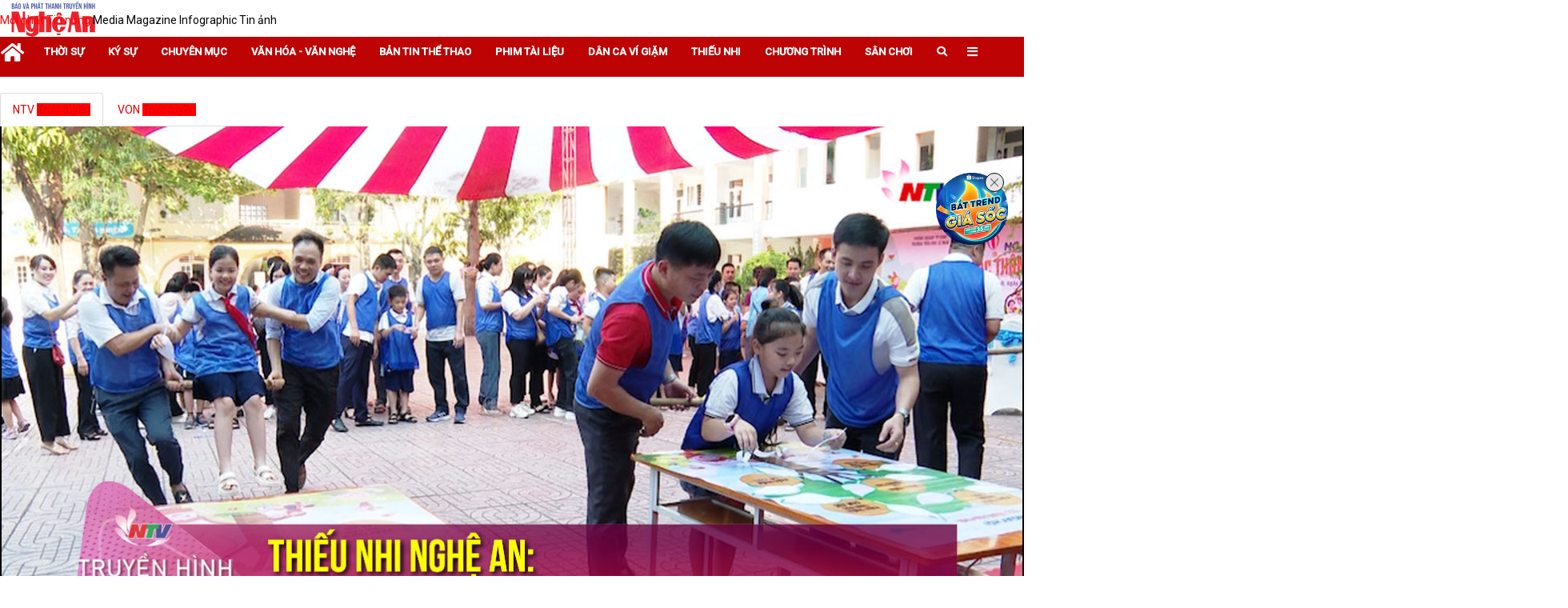

--- FILE ---
content_type: text/html; charset=UTF-8
request_url: https://truyenhinhnghean.vn/media/thieu-nhi/202305/thieu-nhi-nghe-an-gio-hoc-ngoai-khoa-ngay-he-a073c82/
body_size: 15072
content:
<!DOCTYPE html> 
<html> 
 <head> 	<title>Thiếu nhi Nghệ An: Giờ học ngoại khoá ngày hè - Đài phát thanh và truyền hình Nghệ An</title>
	<meta property="og:title" content="Thiếu nhi Nghệ An: Giờ học ngoại khoá ngày hè"/>
	<meta property="og:type" content="article"/>
	<meta property="og:image:width" content="1024"/>
	<meta property="og:image:height" content="1024"/>
	<meta property="fb:app_id" content="127971337905991"/> 
        <meta property="fb:pages" content="423812524390067"/>
        <meta property="fb:pages" content="424422084965584"/>
        <meta property="fb:pages" content="1862691400658228"/>
        <meta name="author" content="Truyền hình Nghệ An" />
        <meta name='COPYRIGHT' content='&copy; Truyền hình Nghệ An' />
        <meta property="og:site_name" content="truyenhinhnghean.vn" />
	<meta property="og:url" content="https://truyenhinhnghean.vn/media/thieu-nhi/202305/thieu-nhi-nghe-an-gio-hoc-ngoai-khoa-ngay-he-a073c82/"/>
	<meta name="description" content="Mùa hè sôi động đang tới và các bạn thiếu nhi của chúng ta đang tích cực tham gia nhiều hoạt động bổ ích , vừa học vừa chơi để nâng cao nhiều kỹ năng trong cuộc sống"/>
	<meta property="og:description" content="Mùa hè sôi động đang tới và các bạn thiếu nhi của chúng ta đang tích cực tham gia nhiều hoạt động bổ ích , vừa học vừa chơi để nâng cao nhiều kỹ năng trong cuộc sống"/>
		<meta property="og:image" content="https://truyenhinhnghean.vn/file/4028eaa46735a26101673a4df345003c/4028eaa467639b470167787ae85a0a2d/052023/2023-05-22_155231_20230522155445.jpg"/>
		<meta name="keywords" content="nghe an, tin tuc nghe an, xu nghe,ntv, ngheantv, the gioi, xa hoi, van hoa, kinh te, khoa hoc, cong nghe, vien thong, the thao, bong da, giai tri, phap luat, giao duc, suc khoe, xe may, nha dat, o to, tong hop tin tuc, bao moi, dien dan, ban doc, truc tuyen, the gioi, Viet Nam, cms"/>
  <meta charset="utf-8">
  <meta name="viewport" content="width=device-width, initial-scale=1">
	<link rel="stylesheet" href="/file/common/plugin/css/bootstrap.min.css">
	<link type="text/css" rel="stylesheet" href="/common/v1/css/main.css?118"/> 
	<link type="text/css" rel="stylesheet" href="/common/v1/css/sm-clean.css"/> 
	<link type="text/css" rel="stylesheet" href="/file/common/plugin/css/jquery.scrollbar.css"/> 
<link rel="stylesheet" href="https://use.fontawesome.com/releases/v5.6.1/css/all.css" integrity="sha384-gfdkjb5BdAXd+lj+gudLWI+BXq4IuLW5IT+brZEZsLFm++aCMlF1V92rMkPaX4PP" crossorigin="anonymous">
<link rel="shortcut icon" type="image/x-icon" href="/favicon.ico" sizes="16x16"/>

	<script src="/file/common/plugin/js/jquery.min.js"></script>
	<script src="/file/common/plugin/js/bootstrap.min.js"></script>
	<script src="/file/common/plugin/js/head.min.js"></script>
	<script src="/file/common/plugin/js/jquery.smartmenus.js"></script>
	<script src="/file/common/plugin/js/jquery.scrollbar.min.js">.</script>  <link type="text/css" rel="stylesheet" href="https://live.truyenhinhnghean.vn/video/ntvcustom.css"/> 
<link type="text/css" rel="stylesheet" href="/common/fontawesome-pro-5.15.3-web/css/all.min.css"/>
<link href="https://fonts.googleapis.com/css2?family=Roboto:ital,wght@0,400;0,500;1,400;1,500&display=swap" rel="stylesheet">
<!-- Google Tag Manager -->
<script>(function(w,d,s,l,i){w[l]=w[l]||[];w[l].push({'gtm.start':
new Date().getTime(),event:'gtm.js'});var f=d.getElementsByTagName(s)[0],
j=d.createElement(s),dl=l!='dataLayer'?'&l='+l:'';j.async=true;j.src=
'https://www.googletagmanager.com/gtm.js?id='+i+dl;f.parentNode.insertBefore(j,f);
})(window,document,'script','dataLayer','GTM-WVQ2QRRC');</script>
<!-- End Google Tag Manager -->
 <style> 
body {
    font-size: 14px;
	font-family: 'Roboto', sans-serif;
	line-height: 21px;
    color: #444;
	font-weight: 400;
}

a {
	color: #040404;
	text-decoration: none;
font-family: 'Roboto', sans-serif;
}
.section {
    padding-top: 0px;
}
#main-nav {
}
#main-nav .logo {
    position: absolute;
    top: 4px;
    left: 0;
    width: 70%;
    margin: 0;
}
.bg1, .menu_tv_cate a.active {
    background: #da0000;
}
.ad_banner iframe {

}
table.image {
    margin: 0 auto !important;
    max-width: 100%;
}
#tinanh .carousel-inner>.item>a>img {
    height: 180px !important;
}
.lh-nav-article {
    display: none;
}
.tbwnwln .tbwnwln-info h3 {
	height: 81px;
}
.newsA1 {
    width: 96% !important;
}
#myCarousel12 .title02 {
    height: 50px !important;
}
.sm-blue a {
    font-weight: bold;
}
.header_tool_fluid_ntv {
	float:right;
}
.ad_banner img, .ad_banner iframe {
	margin-left: auto;
	margin-right: auto;
        margin-top: 10px;
}
.google-auto-placed {
	display:none;
}
.w100_emg table,.w60_emg table, .w80_emg table, .w100_emg table.image td, .w90_emg table, .w90_emg table.image td {
    padding: 0;
    text-align: center;
    margin: 0 auto !important;
    border-collapse: collapse;
    width: auto !important;
}
.bd_top_emg {
	text-align: center  !important;
	font-weight: bold;
}
.bd_top_emg:before {
    content: "" !important;
    width: 80px;
    height: 1px;
    display: block;
    background: #ccc;
    margin: 20px auto;
}
#content {
    width: 100% !important;
}
.bottom-social .bottom-sharing li.fanpage {
    overflow: hidden;
}
.article_content #content p, .article_content #content h2.w60_emg  {
    padding: 0 15px;
text-align: justify;
}
.article_content #content h2.w60_emg  {
font-size: 19px;
}

.first-letter:first-letter{font-size:3em;line-height:48px;display:block;float:left;margin-top:3px !important;margin-right:10px;padding:0 0px 5px 0px;color:inherit;font-weight:bold}
h3.box_title_emg {
    padding: 30px 10px 10px !important;
    font-size: 2rem;
    line-height: 1.3;
    font-family: 'Merriweather', serif;
     font-weight: bold;
}

h3.box_center_img {
	text-align: center;
}
html {
    font-size: 100%;
}
.pad40 {
padding-top: 60px;
}
.adsbygoogle-noablate
{
	display:none !important;
}
.adsbygoogle{
	display:none!important; 
}
.footer {
    padding-bottom: 0px!important;
}
</style> 
 </head> 
 <body> <div class="page_info" style="display: none">
<div id="site_id">4028eaa46735a26101673a4df345003c</div>
<div id="cate_id">4028eaa467639b470167775746e30854</div>
<div id="article_id">4028eaa5884061c1018842ab5a073c82</div>
<div id="article_title">Thiếu nhi Nghệ An: Giờ học ngoại khoá ngày hè</div>
<div id="page_url">/media/thieu-nhi/202305/thieu-nhi-nghe-an-gio-hoc-ngoai-khoa-ngay-he-a073c82/</div>
<div id="is_comment">0</div>

</div> <style type="text/css">
	.bg1,
	form.search_video_form button {
		background: #bd0303 !important;
	}
	.bg2 {
		background: #ebebeb !important;
	}
	.bg3 {
		background: #ff0000 !important;
	}
	.color1,  .sm-blue ul a {
		color: #da0000 !important;
	}
	.color2 {
		color: #ff0000 !important;
	}
	.color3,
	.main-filter a.is-active, .main-filter a:hover,
	.fa.icon_type,
	.hot_24h .cate_title_1 .cate_title_style_1
	{
		color: #ff0000 !important;
	}
	.bg4 {
		background: #fcdc7c !important;
	}

	.arrow_box {
			color: #ff0000 !important;
	}

	.news_focus li a {
		color: #ff0000 !important;
	}
	.arrow_box:after {
	    border-left-color: #ff0000 !important;
	}
.cate_title_style_1, 
.mostread-feedback .nav-tabs > li.active a {
	border-color: #da0000 !important;
}
.adsbygoogle{
  margin: 10px 0px 10px 0px;
}
@media screen and (min-width: 768px) {
.header_tool_fluid {
	background-image: url(https://truyenhinhnghean.vn/file/4028eaa46735a26101673a4df345003c/022023/1px_20230206152030.png) !important;
    background-repeat: no-repeat !important;
    background-position: 0% 0% !important;
    background-size: 100% 100% !important;
}
}
</style>
<div class="header_tool_fluid">
<div class="wrap header_tool">
	<a href="/" class="logo fleft"><img src="/file/4028eaa46735a26101673a4df345003c/4028eaa467639b470167787ae85a0a2d/logo_250.png" alt="Báo và Phát thanh, Truyền hình Nghệ An" /></a>

	<div class="clear"></div>
</div>
</div> 
<header class="bg1">
	<div class="wrap">
		<nav class="navbar">
			 
		<ul id="main-menu" class="sm sm-blue" data-toggle="collapse-nav" data-target="#more-menu-1">
			<li><a href="/"><i class="fa fa-2x fa-home"></i></a></li>
	<li class='4028eaa467639b470167775531110812'><a href='/media/thoi-su/'><span class='bd'>Thời sự</span></a><ul><li class='4028eaa467639b470167775a15b908a5'><a href='/media/thoi-su/nghe-an-ngay-moi/'><span class='bd'>Nghệ An ngày mới</span></a><ul></ul></li><li class='4028eaa57b2e7cac017b2f002c822f19'><a href='/media/thoi-su/ban-tin-so/'><span class='bd'>Bản tin Nhịp sống 24h</span></a><ul></ul></li><li class='4028eaa58b701031018b92e3978f7954'><a href='/media/thoi-su/todays-news/'><span class='bd'>Today's News</span></a><ul></ul></li><li class='4028eaa467639b470167775a887e08b0'><a href='/media/thoi-su/thoi-su-truyen-hinh/'><span class='bd'>Thời sự truyền hình</span></a><ul></ul></li><li class='4028eaa467639b470167775af4ab08bb'><a href='/media/thoi-su/cam-lai-thong-minh/'><span class='bd'>Cầm lái thông minh</span></a><ul></ul></li><li class='4028eaa58df6efc4018df7b27a8922e4'><a href='/media/thoi-su/ban-tron-the-su/'><span class='bd'>Bàn tròn thế sự</span></a><ul></ul></li><li class='4028eaa467639b470167775b741d08c6'><a href='/media/thoi-su/an-toan-giao-thong/'><span class='bd'>An toàn giao thông</span></a><ul></ul></li><li class='4028eaa46796c07301679729e25104e8'><a href='/media/thoi-su/phong-su/'><span class='bd'>Phóng sự</span></a><ul></ul></li><li class='4028eaa46796c0730167972a6e0d04fb'><a href='/media/thoi-su/thoi-su-phat-thanh/'><span class='bd'>Thời sự phát thanh</span></a><ul></ul></li></ul></li><li class='4028eaa467639b47016777557bfd081d'><a href='/media/ky-su/'><span class='bd'>Ký sự</span></a><ul><li class='4028eaa46d86c512016df10feb684b51'><a href='/media/ky-su/mien-tay-xu-nghe/'><span class='bd'>Miền tây Xứ Nghệ</span></a><ul></ul></li><li class='4028eaa5963138c7019633783f9c3e07'><a href='/media/ky-su/chien-dich-mua-xuan/'><span class='bd'>Chiến dịch mùa xuân - Hành trình toàn thắng</span></a><ul></ul></li><li class='4028eaa58f3b6067018f3be349b807ca'><a href='/media/ky-su/qua-mien-tay-bac/'><span class='bd'>Ký sự Qua miền Tây Bắc</span></a><ul></ul></li><li class='4028eaa467639b47016777621e580955'><a href='/media/ky-su/ky-su-theo-bac-di-khang-chien/'><span class='bd'>Ký sự Theo Bác đi kháng chiến</span></a><ul></ul></li><li class='4028eaa467639b47016777626ae50960'><a href='/media/ky-su/ky-su-chau-au/'><span class='bd'>Ký sự Châu Âu</span></a><ul></ul></li><li class='4028eaa46796c0730167972cb4930512'><a href='/media/ky-su/ky-su-tu-pac-bo-ve-ba-dinh/'><span class='bd'>Ký sự từ Pác Bó về Ba Đình</span></a><ul></ul></li></ul></li><li class='4028eaa467639b4701677755da130828'><a href='/media/chuyen-muc/'><span class='bd'>Chuyên mục</span></a><ul><li class='4028eaa46796c073016796f9c0ec01b1'><a href='/media/chuyen-muc/voi-khan-gia-ntv/'><span class='bd'>Với khán giả NTV</span></a><ul></ul></li><li class='4028eaa5832e9f380183306eb116561a'><a href='/media/chuyen-muc/nguoi-nghe-muon-phuong/'><span class='bd'>Người Nghệ muôn phương</span></a><ul></ul></li><li class='4028eaa46796c073016796f38ee10152'><a href='/media/chuyen-muc/trang-dia-phuong/'><span class='bd'>Trang địa phương</span></a><ul></ul></li><li class='4028eaa580b531070180b5ec68ca1ad2'><a href='/media/chuyen-muc/tap-chi-kinh-te-cuoi-tuan/'><span class='bd'>Tạp chí kinh tế cuối tuần</span></a><ul></ul></li><li class='4028eaa57b2e7cac017b2ef589822947'><a href='/media/chuyen-muc/ban-tin-thoi-tiet/'><span class='bd'>Dự báo Thời tiết</span></a><ul></ul></li><li class='4028eaa57737f7de017738ac95c32124'><a href='/media/chuyen-muc/thuong-thuc-cuoc-song/'><span class='bd'>Thường thức cuộc sống</span></a><ul></ul></li><li class='4028eaa57cf7b6e3017cf7f9d9ab0ba4'><a href='/media/chuyen-muc/nhip-song-do-thi/'><span class='bd'>Nhịp sống đô thị</span></a><ul></ul></li><li class='4028eaa578721bd001787690dc46660d'><a href='/media/chuyen-muc/khach-moi-ntv/'><span class='bd'>Khách mời NTV</span></a><ul></ul></li><li class='4028eaa46796c073016796f4c0bf018b'><a href='/media/chuyen-muc/nhip-cau-nhan-ai/'><span class='bd'>Nhịp cầu nhân ái</span></a><ul></ul></li><li class='4028eaa46994f88a0169c6f2e0a97174'><a href='/media/chuyen-muc/nhip-cau-nha-nong/'><span class='bd'>Nhịp cầu nhà nông</span></a><ul></ul></li><li class='4028eaa467639b47016777650516098c'><a href='/media/chuyen-muc/hop-thu-truyen-hinh/'><span class='bd'>Hộp thư truyền hình</span></a><ul></ul></li><li class='4028eaa467639b47016777605d890929'><a href='/media/chuyen-muc/mien-tay-xu-nghe/'><span class='bd'>Miền tây xứ Nghệ</span></a><ul></ul></li><li class='4028eaa467639b4701677760c2930934'><a href='/media/chuyen-muc/suc-khoe-cua-ban/'><span class='bd'>Sức khỏe của bạn</span></a><ul></ul></li><li class='4028eaa576eab87a0176ef911e474eb8'><a href='/media/chuyen-muc/thuong-hieu-ocop-nghe-an/'><span class='bd'>Thương hiệu OCOP Nghệ An</span></a><ul></ul></li><li class='4028eaa467639b47016777610122093f'><a href='/media/chuyen-muc/nghe-an-dat-hoc/'><span class='bd'>Nghệ An đất học</span></a><ul></ul></li><li class='4028eaa467639b47016777600bb2091e'><a href='/media/chuyen-muc/khoi-nghiep/'><span class='bd'>Khởi nghiệp</span></a><ul></ul></li><li class='4028eaa5707a2d520170e262b1ea156d'><a href='/media/chuyen-muc/day-va-hoc-cung-ntv/'><span class='bd'>Dạy và Học cùng NTV</span></a><ul></ul></li><li class='4028eaa46796c073016796f404a50165'><a href='/media/chuyen-muc/it-today/'><span class='bd'>Cuộc sống số</span></a><ul></ul></li></ul></li><li class='4028eaa467639b470167775645530833'><a href='/media/van-hoa-van-nghe/'><span class='bd'>Văn hóa - Văn nghệ</span></a><ul><li class='4028eaa578721bd0017876a1935368f6'><a href='/media/van-hoa-van-nghe/tro-chuyen-cuoi-tuan/'><span class='bd'>Trò chuyện cuối tuần</span></a><ul></ul></li><li class='4028eaa5912ee94301912fcba4ba134b'><a href='/media/van-hoa-van-nghe/sao-mai-xu-nghe/'><span class='bd'>Sao Mai xứ Nghệ</span></a><ul></ul></li><li class='4028eaa5713f95580171a9eb1c995f68'><a href='/media/van-hoa-van-nghe/tinh-khuc-bolero/'><span class='bd'>Tình khúc Bolero</span></a><ul></ul></li><li class='4028eaa467639b470167775c8cbd08dc'><a href='/media/van-hoa-van-nghe/music-360/'><span class='bd'>Music 360</span></a><ul></ul></li><li class='4028eaa5707a2d5201712a88bb9558d0'><a href='/media/van-hoa-van-nghe/ke-chuyen-chien-sy/'><span class='bd'>Kể chuyện chiến sỹ</span></a><ul></ul></li><li class='4028eaa467639b470167775d06ca08e7'><a href='/media/van-hoa-van-nghe/kham-pha-nghe-an/'><span class='bd'>Khám phá Nghệ An</span></a><ul></ul></li><li class='4028eaa467639b470167775c160a08d1'><a href='/media/van-hoa-van-nghe/giai-dieu-que-huong/'><span class='bd'>Giai điệu quê hương</span></a><ul></ul></li></ul></li><li class='4028eaa57cf3ac55017cf4d06d763084'><a href='/media/ban-tin-the-thao/'><span class='bd'>Bản tin Thể thao</span></a><ul></ul></li><li class='4028eaa467639b47016777569eed083e'><a href='/media/phim-tai-lieu/'><span class='bd'>Phim tài liệu</span></a><ul></ul></li><li class='4028eaa467639b4701677756fa810849'><a href='/media/dan-ca-vi-dam/'><span class='bd'>Dân ca Ví Giặm</span></a><ul></ul></li><li class='4028eaa467639b470167775746e30854'><a href='/media/thieu-nhi/'><span class='bd'>Thiếu nhi</span></a><ul></ul></li><li class='4028eaa467639b47016777583aaa0879'><a href='/media/chuong-trinh/'><span class='bd'>Chương trình</span></a><ul><li class='4028eaa467639b4701677762f254096b'><a href='/media/chuong-trinh/goc-nhin-gioi-tre/'><span class='bd'>Góc nhìn giới trẻ</span></a><ul></ul></li><li class='4028eaa467639b470167776401cb0976'><a href='/media/chuong-trinh/cau-chuyen-nho-cua-toi/'><span class='bd'>Câu chuyện nhỏ của tôi</span></a><ul></ul></li><li class='4028eaa467639b470167776447470981'><a href='/media/chuong-trinh/hay-hat-len/'><span class='bd'>Hãy hát lên</span></a><ul></ul></li><li class='4028eaa46796c073016797097a560248'><a href='/media/chuong-trinh/dep-cung-ntv/'><span class='bd'>Đẹp cùng NTV</span></a><ul></ul></li><li class='4028eaa46796c07301679709ea91025b'><a href='/media/chuong-trinh/diem-den-cuoi-tuan/'><span class='bd'>Điểm đến cuối tuần</span></a><ul></ul></li><li class='4028eaa46796c0730167970aabc6026e'><a href='/media/chuong-trinh/doc-truyen-dem-khuya/'><span class='bd'>Đọc truyện đêm khuya</span></a><ul></ul></li></ul></li><li class='4028eaa467639b470167775889880884'><a href='/media/san-choi/'><span class='bd'>Sân chơi</span></a><ul><li class='4028eaa467639b470167775de36908f2'><a href='/media/san-choi/english-challenge/'><span class='bd'>English Challenge</span></a><ul></ul></li><li class='4028eaa467639b470167775e2bf908fd'><a href='/media/san-choi/tuoi-than-tien/'><span class='bd'>Tuổi thần tiên</span></a><ul></ul></li><li class='4028eaa467639b470167775e80b70908'><a href='/media/san-choi/que-minh-xu-nghe/'><span class='bd'>Quê mình xứ nghệ</span></a><ul></ul></li><li class='4028eaa467639b470167775ef29b0913'><a href='/media/san-choi/ong-ba-mau-muc-con-chau-thao-hien/'><span class='bd'>Ông bà mẫu mực – Con cháu thảo hiền</span></a><ul></ul></li></ul></li><li id="" class="collapse-nav-target dropdown sticky collapse-item"><a href="/tim-kiem/"><i class="fas fa-search"></i></a></li><li id="more-menu-1"></li></ul>
		</nav>
	</div>
</header>  
  <div class="wrap"> <script async src="https://pagead2.googlesyndication.com/pagead/js/adsbygoogle.js"></script>
<!-- header_970x90_PC -->
<div style='display: none;' class='4028eaa56f7a180e016fd1a40e643973 ad_banner' name ='vsad_border'></div> <style>
.social li {
    height: 20px;
    overflow: hidden;
}
</style>
<div class="main-filter" style="position: absolute; top: 15px;">
			<a href="/moi-nhat" class="popular is-active">
				<i class="spr spr-pin-hot"></i>
				<span>Mới nhất</span>
			</a>
			<a href="/tin-nong" class="latest is-active">
				<i class="spr spr-pin-latest"></i>
				<span>Tin nóng</span>
			<a href="/media" class="media">
				<i class="spr spr-pin-media"></i>
				<span>Media</span>
			</a>
			<a href="/emagazine/" class="magazine">
				<i class="spr spr-pin-magazine"></i>
				<span>Magazine</span>
			</a>
			<a href="#" class="infographic">
				<i class="spr spr-pin-infographic"></i>
				<span>Infographic</span>
			</a>
			<a href="/goc-anh" class="imagenews">
				<i class="spr spr-pin-imagenews"></i>
				<span>Tin ảnh</span>
			</a>
		</div> <link rel="stylesheet" href="/file/common/plugin/videojs/css/style.css" />
    <link rel="stylesheet" href="/file/common/plugin/videojs/css/video-js.min.css">
    <link rel="stylesheet" href="/file/common/plugin/videojs/css/videojs.ads.css" />
    <link rel="stylesheet" href="/file/common/plugin/videojs/css/videojs.ima.css" />
	<!-- preroll -->
	<!-- <link rel="stylesheet" href="/common/v1/videojs/plugin/css/video-js.css" /> -->
	<link rel="stylesheet" href="/common/v1/videojs/plugin/css/videojs-contrib-ads.min.css" />
	<link rel="stylesheet" href="/common/v1/videojs/plugin/css/videojs-vast-vpaid-waterfall.css" />
<div class="row20">
			<div class="col1">
				<div class="media-box">
					<ul class="nav nav-tabs row10" style="width: 335px;">
					  <li class="active"><a data-toggle="tab" href="#tv_online" class="color1"><span class="fleftm cate_title">NTV </span><span class="bg3 fleftm">Trực tuyền</span><div class="clear"></div></a></li>
					  <li><a data-toggle="tab" href="#radio_online" class="color1"><span class="fleftm cate_title">VON </span><span class="bg3 fleftm">Trực tuyền</span><div class="clear"></div></a></li>
					</ul>

					<div class="tab-content row20">
					  <div id="tv_online" class="tab-pane fade in active">
																		<video id="media_player_top" width="100%" style="width: 100%" controls poster="/file/4028eaa46735a26101673a4df345003c/4028eaa467639b470167787ae85a0a2d/052023/2023-05-22_155231_20230522155445.jpg" class="video-js vjs-default-skin">
											  <source src="https://go.truyenhinhnghean.vn/upload/group/video/17/video.1684745636.646b2da474f0d.mp4?urlvideo" type="video/mp4">
											</video>



					  </div>
					  <div id="radio_online" class="tab-pane fade">
						<audio  style="width: 100%;" controls>
						  <source src="" type="audio/mpeg">
						</audio>
					  </div>
					</div>
					<ul class="list-simple">
								<li class="fleft30">
									<a class="avatar row10 setup_player" data-video="/file/video/4028eaa46735a26101673a4df345003c/052023/20230513145245thieunhinghean13-5.mp4" data-id="4028eaa588120883018814197df25cd2" data-title="Những bông hoa trong cuộc thi &quot;Tìm kiếm tài năng&quot;" data-date="14:53, 13/05/2023" href="/media/thieu-nhi/202305/nhung-bong-hoa-trong-cuoc-thi-tim-kiem-tai-nang-df25cd2/">
										<img src="/file/4028eaa46735a26101673a4df345003c/4028eaa467639b470167787ae85a0a2d/052023/2023-05-13_145238_20230513145250.jpg" alt="Những bông hoa trong cuộc thi &quot;Tìm kiếm tài năng&quot;" title="Những bông hoa trong cuộc thi &quot;Tìm kiếm tài năng&quot;">
										<i class="fa fa-2x fa-play-circle" aria-hidden="true"></i>
									</a>
									<a class="title1 setup_player" data-date="14:53, 13/05/2023" data-video="/file/video/4028eaa46735a26101673a4df345003c/052023/20230513145245thieunhinghean13-5.mp4" data-id="4028eaa588120883018814197df25cd2" data-title="Những bông hoa trong cuộc thi &quot;Tìm kiếm tài năng&quot;" href="/media/thieu-nhi/202305/nhung-bong-hoa-trong-cuoc-thi-tim-kiem-tai-nang-df25cd2/" title="Những bông hoa trong cuộc thi &quot;Tìm kiếm tài năng&quot;">Những bông hoa trong cuộc thi "Tìm kiếm tài năng"</a>
								</li>
								<li class="fleft30">
									<a class="avatar row10 setup_player" data-video="/file/video/https://go.truyenhinhnghean.vn/upload/group/video/17/video.1682657903.644b526fe1a72.mp4?urlvideo" data-id="4028eaa587c656820187c65da491013b" data-title="Lá xanh - Tuấn Kiệt, Sỹ Thái, Lan Anh" data-date="12:37, 28/04/2023" href="/media/thieu-nhi/202304/la-xanh-tuan-kiet-sy-thai-lan-anh-491013b/">
										<img src="/file/4028eaa46735a26101673a4df345003c/4028eaa467639b470167787ae85a0a2d/042023/2023-04-28_115400_20230428115522.jpg" alt="Lá xanh - Tuấn Kiệt, Sỹ Thái, Lan Anh" title="Lá xanh - Tuấn Kiệt, Sỹ Thái, Lan Anh">
										<i class="fa fa-2x fa-play-circle" aria-hidden="true"></i>
									</a>
									<a class="title1 setup_player" data-date="12:37, 28/04/2023" data-video="/file/video/https://go.truyenhinhnghean.vn/upload/group/video/17/video.1682657903.644b526fe1a72.mp4?urlvideo" data-id="4028eaa587c656820187c65da491013b" data-title="Lá xanh - Tuấn Kiệt, Sỹ Thái, Lan Anh" href="/media/thieu-nhi/202304/la-xanh-tuan-kiet-sy-thai-lan-anh-491013b/" title="Lá xanh - Tuấn Kiệt, Sỹ Thái, Lan Anh">Lá xanh - Tuấn Kiệt, Sỹ Thái, Lan Anh</a>
								</li>
								<li class="fleft30">
									<a class="avatar row10 setup_player" data-video="/file/video/https://go.truyenhinhnghean.vn/upload/group/video/17/video.1682647541.644b29f5048d0.mp4?urlvideo" data-id="4028eaa587c4c9270187c5a2abaa29a8" data-title="Đường Trường Sơn xe anh qua - Tốp ca" data-date="09:13, 28/04/2023" href="/media/thieu-nhi/202304/duong-truong-son-xe-anh-qua-top-ca-baa29a8/">
										<img src="/file/4028eaa46735a26101673a4df345003c/4028eaa467639b470167787ae85a0a2d/042023/2023-04-28_085915_20230428090046.jpg" alt="Đường Trường Sơn xe anh qua - Tốp ca" title="Đường Trường Sơn xe anh qua - Tốp ca">
										<i class="fa fa-2x fa-play-circle" aria-hidden="true"></i>
									</a>
									<a class="title1 setup_player" data-date="09:13, 28/04/2023" data-video="/file/video/https://go.truyenhinhnghean.vn/upload/group/video/17/video.1682647541.644b29f5048d0.mp4?urlvideo" data-id="4028eaa587c4c9270187c5a2abaa29a8" data-title="Đường Trường Sơn xe anh qua - Tốp ca" href="/media/thieu-nhi/202304/duong-truong-son-xe-anh-qua-top-ca-baa29a8/" title="Đường Trường Sơn xe anh qua - Tốp ca">Đường Trường Sơn xe anh qua - Tốp ca</a>
								</li>
					</ul>
				</div>
			</div>

			<div class="col2" style="padding-top: 45px;">
				<div id="truyenhinh_scroll"  class="scrollbar-inner">
				<div class="top_truyenhinh">
							<div class="title2">Thiếu nhi Nghệ An: Giờ học ngoại khoá ngày hè</div>
							<div class="date">15:55, 22/05/2023</div>
							<div class="des">Mùa hè sôi động đang tới và các bạn thiếu nhi của chúng ta đang tích cực tham gia nhiều hoạt động bổ ích , vừa học vừa chơi để nâng cao nhiều kỹ năng trong cuộc sống</div>
<div class="signature"><span class="butdanh"></span></div>
<hr style="
    margin: 5px;
    width: 100%;
" />
							<ul class="social">
								<li>
						 <div class="fb-like" data-href="https://truyenhinhnghean.vn/media/thieu-nhi/202305/thieu-nhi-nghe-an-gio-hoc-ngoai-khoa-ngay-he-a073c82/?text=Thiếu nhi Nghệ An: Giờ học ngoại khoá ngày hè" data-layout="button_count" data-action="like" data-size="small" data-show-faces="false" data-share="false"></div>
					</li>
<li>
						<div class="fb-share-button" data-href="https://truyenhinhnghean.vn/media/thieu-nhi/202305/thieu-nhi-nghe-an-gio-hoc-ngoai-khoa-ngay-he-a073c82/?text=Thiếu nhi Nghệ An: Giờ học ngoại khoá ngày hè" data-layout="button" data-size="small" data-mobile-iframe="true"><a target="_blank" href="https://www.facebook.com/sharer/sharer.php?u=https%3A%2F%2Fdevelopers.facebook.com%2Fdocs%2Fplugins%2F&amp;src=sdkpreparse" class="fb-xfbml-parse-ignore">chia sẻ</a></div>
					</li>
								<li>
									<a class="twitter-share-button"
									  href="https://truyenhinhnghean.vn/media/thieu-nhi/202305/thieu-nhi-nghe-an-gio-hoc-ngoai-khoa-ngay-he-a073c82/?text=Thiếu nhi Nghệ An: Giờ học ngoại khoá ngày hè"
									  data-size="small">
									Tweet</a>
								</li>
								
							</ul>
							
							
							

							<!--<form role="form" class="feedback-form contact-form">
								<input type="hidden" name="scUnitMapId" value="4028eaa46735a26101673a4df345003c" />
								<input type="hidden" name="objectType" value="ARTICLE"/>
								<input type="hidden" name="parentId" value="0"/>
								<input type="hidden" name="articleId" value="4028eaa5884061c1018842ab5a073c82" />
								<input type="hidden" name="title" value="Thiếu nhi Nghệ An: Giờ học ngoại khoá ngày hè" />
								<input type="hidden" name="url" data-domain="https://truyenhinhnghean.vn" value="https://truyenhinhnghean.vn/media/thieu-nhi/202305/thieu-nhi-nghe-an-gio-hoc-ngoai-khoa-ngay-he-a073c82/" />
								<div class="row">
									<div class="col-md-6">
										<div class="form-group">
											<input type="text" class="form-control" name="username" placeholder="Họ và tên" required />
										</div>
									</div>
									<div class="col-md-6">
										<div class="form-group">
											<input type="email" class="form-control" name="email" placeholder="E-mail" required />
										</div>
									</div>
								</div>
								<div class="row">
									<div class="col-md-12">
										<div class="form-group">
											<textarea class="form-control textarea" rows="3" name="content" placeholder="Nội dung" required></textarea>
										</div>
									</div>
								</div>
								<div class="row">
									<div class="col-md-10">
										<div class="message_info"></div>
									</div>
									<div class="col-md-2">
										<button type="submit" class="btn main-btn pull-right">Gửi phản hồi</button>
									</div>

								</div>
							</form>-->
								<!--feedback-fb-->
								<link rel="stylesheet" href="/file/common/css/feedback_fb.css">

								<div class="feedback_comment1" data-fb-id="4028eaa5884061c1018842ab5a073c82">
									
											<input type="hidden" name="scUnitMapId" id="scUnitMapId_4028eaa5884061c1018842ab5a073c82" value="4028eaa46735a26101673a4df345003c" />
											<input type="hidden" name="objectType" id="fb_type_4028eaa5884061c1018842ab5a073c82" value="ARTICLE"/>
											<input type="hidden" name="parentId" id="fb_parent_4028eaa5884061c1018842ab5a073c82"  value="0"/>
											<input type="hidden" name="articleId" id="fb_id_4028eaa5884061c1018842ab5a073c82" value="4028eaa5884061c1018842ab5a073c82" />
											<input type="hidden" name="title" id="fb_title_4028eaa5884061c1018842ab5a073c82" value="Thiếu nhi Nghệ An: Giờ học ngoại khoá ngày hè" />
											<input type="hidden" name="url" id="fb_url_4028eaa5884061c1018842ab5a073c82" value="https://truyenhinhnghean.vn/media/thieu-nhi/202305/thieu-nhi-nghe-an-gio-hoc-ngoai-khoa-ngay-he-a073c82/" />
											<input type="hidden" name="username" class="username" value="" />
											<input type="hidden" name="email" class="email" value="" />
											<input type="hidden" name="avatar" class="avatar" value="" />
											

										<div class="comment-form" id="comment-form-4028eaa5884061c1018842ab5a073c82">	
											<p class="comment-author">
												<img class="userAvatar" src="" alt="" width="20" height="20" />
												<strong class="fullName"></strong>
												<button type="button" class="lgout" name="thoat" onclick="logout();">Thoát</button>
											</p>
											<div class="comment-editor">
												<textarea class="comment-input" name="content" id="contentFB_4028eaa5884061c1018842ab5a073c82_01" placeholder="Bạn nghĩ gì về tin này?"></textarea>
												
											</div>	
											<button class="btnSubmit" value="4028eaa5884061c1018842ab5a073c82" onclick="sendFB('4028eaa5884061c1018842ab5a073c82','0','01','0');">Gửi bình luận</button>			
										</div>
										<div class="comment_review" id="comment_review_4028eaa5884061c1018842ab5a073c82"></div>
										<div class="message_info" id="message_info_4028eaa5884061c1018842ab5a073c82"></div>
										<div class="feedback-list" id="feedback-list-4028eaa5884061c1018842ab5a073c82" style="display:inline-block;margin-bottom:20px;width:100%;"></div>
									<a class="btnMore row20" id="btnMore_4028eaa5884061c1018842ab5a073c82" next-page="2">Xem thêm bình luận</a>
									
										<div class="jquery-modal blocker current" id="blocker_4028eaa5884061c1018842ab5a073c82">
											<div class="modal dialog centered icon">
												<div class="dialog-icon">
													<span class="ti-user"></span>
												</div>
												<h3 class="dialog-title">Thông tin bạn đọc</h3>
												<div class="dialog-content" style="max-height: 609px;">
													<form>
														<p>Tên hiển thị và địa chỉ email liên hệ (địa chỉ email sẽ không hiển thị và chỉ được sử dụng để tòa soạn liên hệ khi cần thêm thông tin).</p>
														<input type="text"  class="name-popup-4028eaa5884061c1018842ab5a073c82" placeholder="Tên hiển thị" value="">
														<input type="text" class="email-popup-4028eaa5884061c1018842ab5a073c82" placeholder="Email" value="">
													</form>
												</div>
												<p class="dialog-actions">
													<a class="btnClose" href="javascript:closePopup();">Đóng</a>
													<a class="btnConfirm default" href="javascript:getInfoPopup('4028eaa5884061c1018842ab5a073c82','0','01','0');">Lưu thông tin</a>
												</p>
											</div>
										</div>
									</div>
								<script src="/file/common/js/feedback_fb.js"></script>
								<script>
								if($("#article_id").html() != '4028eaa5884061c1018842ab5a073c82'){
									listFB('4028eaa5884061c1018842ab5a073c82');
								}
								$(document).ready(function(){
									setTimeout(function(){
										if(localStorage.getItem('idlike') !=null){
											var item = JSON.parse(localStorage.getItem("idlike"));
											for(var i =0; i<item.length;i++){
												$("#btnLike_"+item[i]).css('font-weight','bold');
												$("#btnLike_"+item[i]).attr("onclick", "setlikeFB('"+ item[i] +"', 'dislike')"); 
											}
										}
									},1000);
								});
								</script>
							<!--end-->

							<div id="fb-root"></div>
							<script>(function(d, s, id) {
							  var js, fjs = d.getElementsByTagName(s)[0];
							  if (d.getElementById(id)) return;
							  js = d.createElement(s); js.id = id;
							  js.src = 'https://connect.facebook.net/vi_VN/sdk.js#xfbml=1&version=v3.2&appId=2131118177211869&autoLogAppEvents=1';
							  fjs.parentNode.insertBefore(js, fjs);
							}(document, 'script', 'facebook-jssdk'));</script>
							<script>window.twttr = (function(d, s, id) {
							  var js, fjs = d.getElementsByTagName(s)[0],
								t = window.twttr || {};
							  if (d.getElementById(id)) return t;
							  js = d.createElement(s);
							  js.id = id;
							  js.src = "https://platform.twitter.com/widgets.js";
							  fjs.parentNode.insertBefore(js, fjs);

							  t._e = [];
							  t.ready = function(f) {
								t._e.push(f);
							  };

							  return t;
							}(document, "script", "twitter-wjs"));</script>
							<!-- Place this tag after the last share tag. -->
							<script type="text/javascript">
							  window.___gcfg = {lang: 'vi'};

							  (function() {
								var po = document.createElement('script'); po.type = 'text/javascript'; po.async = true;
								po.src = 'https://apis.google.com/js/platform.js';
								var s = document.getElementsByTagName('script')[0]; s.parentNode.insertBefore(po, s);
							  })();
							</script>

				</div>
				</div>
			</div>
			<div class="clear"></div>
		</div>

	<!-- preroll js -->
	<script src="/common/v1/videojs/plugin/js/video.min.js"></script>	
	<script src="/common/v1/videojs/plugin/js/vast-client.js"></script>
	<script src="/common/v1/videojs/plugin/js/swfobject.js"></script>
	<script src="/common/v1/videojs/plugin/js/VPAIDHTML5Client.js"></script>
	<script src="/common/v1/videojs/plugin/js/VPAIDFLASHClient.js"></script>
	<script src="/common/v1/videojs/plugin/js/videojs-contrib-ads.js"></script>
	<script src="/common/v1/videojs/plugin/js/videojs-vast-vpaid-waterfall.js"></script>
	<!-- end -->
    <script src="//imasdk.googleapis.com/js/sdkloader/ima3.js"></script>
    <script src="/file/common/plugin/videojs/js/Youtube.min.js"></script>
    <script src="/file/common/plugin/videojs/js/videojs-contrib-hls.min.js"></script>
     <script src="/file/common/plugin/videojs/js/videojs.ads.min.js"></script>
    <script src="/file/common/plugin/videojs/js/videojs.ima.js"></script>
    <!--<script src="/file/common/plugin/videojs/js/ads.js"></script>--> 
   <div class="col1"> <div style='display: none;' class='4028eaa46913643a016947d6163f1912 ad_banner' name ='vsad_border'></div>
<div style="text-align: center">
<script async src="https://pagead2.googlesyndication.com/pagead/js/adsbygoogle.js"></script>
<!-- Sapo_728x90_PC -->
<ins class="adsbygoogle"
     style="display:inline-block;width:728px;height:90px"
     data-ad-client="ca-pub-4792735399239955"
     data-ad-slot="6131495636"></ins>
<script>
     (adsbygoogle = window.adsbygoogle || []).push({});
</script>
</div> <div class="box_tv_1 box_tv_style_1 row20 test123">
              <div class="cate_title"><a href="#" class="color1 font-bold">Video Mới nhất</a><div class="clear"></div></div>
  <ul class="list-simple">
            <li class="fleft30">
              <a href="/media/ban-tin-the-thao/202601/ban-tin-the-thao-24012026-eac34d6/" class="avatar row5">
                <img title="Bản tin Thể thao - 24/01/2026" alt="Bản tin Thể thao - 24/01/2026" class="lazy" src="/file/4028eaa46735a26101673a4df345003c/4028eaa581b6af0a0181b75d4e70178a/012026/youtube.00_30_38_12.still3896_20260124190431.jpg" />
              </a>
              <a class="title1 video" href="/media/ban-tin-the-thao/202601/ban-tin-the-thao-24012026-eac34d6/" title="Bản tin Thể thao - 24/01/2026">Bản tin Thể thao - 24/01/2026</a>
            </li>
          
            <li class="fleft30">
              <a href="/media/thoi-su/todays-news/202601/todays-news-24012026-russia-and-ukraine-engage-in-tense-dialogue-on-the-most-contentious-issues-of-the-conflict-0b03419/" class="avatar row5">
                <img title="Today&#39;s News 24/01/2026: Russia and Ukraine engage in tense dialogue on the most contentious issues of the conflict" alt="Today&#39;s News 24/01/2026: Russia and Ukraine engage in tense dialogue on the most contentious issues of the conflict" class="lazy" src="/file/4028eaa46735a26101673a4df345003c/4028eaa581b6af0a0181b75d4e70178a/012026/ban_tin_tieng_anh_24-1_20260124185324.jpg" />
              </a>
              <a class="title1 video" href="/media/thoi-su/todays-news/202601/todays-news-24012026-russia-and-ukraine-engage-in-tense-dialogue-on-the-most-contentious-issues-of-the-conflict-0b03419/" title="Today&#39;s News 24/01/2026: Russia and Ukraine engage in tense dialogue on the most contentious issues of the conflict">Today's News 24/01/2026: Russia and Ukraine engage in tense dialogue on the most contentious issues of the conflict</a>
            </li>
          
            <li class="fleft30">
              <a href="/media/thoi-su/an-toan-giao-thong/202601/ban-tin-an-toan-giao-thong-ngay-24012026-53b33ca/" class="avatar row5">
                <img title="Bản tin An toàn giao thông ngày 24/01/2026" alt="Bản tin An toàn giao thông ngày 24/01/2026" class="lazy" src="/file/4028eaa46735a26101673a4df345003c/4028eaa581b6af0a0181b75d4e70178a/012026/youtube.00_33_14_04.still3894_20260124184941.jpg" />
              </a>
              <a class="title1 video" href="/media/thoi-su/an-toan-giao-thong/202601/ban-tin-an-toan-giao-thong-ngay-24012026-53b33ca/" title="Bản tin An toàn giao thông ngày 24/01/2026">Bản tin An toàn giao thông ngày 24/01/2026</a>
            </li>
          <div class="clear"></div></ul></div><div class="box_tv_1 box_tv_style_1 row20 test123">
              <div class="cate_title"><a href="#" class="color1 font-bold">Video Nóng nhất</a><div class="clear"></div></div>
  <ul class="list-simple">
            <li class="fleft30">
              <a href="/media/thoi-su/nghe-an-ngay-moi/202601/nghe-an-ngay-moi-24012026-9b35326/" class="avatar row5">
                <img title="Nghệ An ngày mới - 24/01/2026" alt="Nghệ An ngày mới - 24/01/2026" class="lazy" src="/file/4028eaa46735a26101673a4df345003c/4028eaa581b6af0a0181b75d4e70178a/012026/nen_web.00_49_39_13.still239_20260123222308.jpg" />
              </a>
              <a class="title1 video" href="/media/thoi-su/nghe-an-ngay-moi/202601/nghe-an-ngay-moi-24012026-9b35326/" title="Nghệ An ngày mới - 24/01/2026">Nghệ An ngày mới - 24/01/2026</a>
            </li>
          
            <li class="fleft30">
              <a href="/media/thoi-su/phong-su/202601/can-bo-dang-vien-nhan-dan-ky-vong-buoc-phat-trien-dot-pha-tu-nhung-quyet-sach-cua-dai-hoi-xiv-0a748d2/" class="avatar row5">
                <img title="Cán bộ, đảng viên, nhân dân kỳ vọng bước phát triển đột phá từ những quyết sách của Đại hội XIV" alt="Cán bộ, đảng viên, nhân dân kỳ vọng bước phát triển đột phá từ những quyết sách của Đại hội XIV" class="lazy" src="/file/4028eaa46735a26101673a4df345003c/4028eaa581b6af0a0181b75d4e70178a/012026/youtube.00_20_35_18.still1360_20260123203106.jpg" />
              </a>
              <a class="title1 video" href="/media/thoi-su/phong-su/202601/can-bo-dang-vien-nhan-dan-ky-vong-buoc-phat-trien-dot-pha-tu-nhung-quyet-sach-cua-dai-hoi-xiv-0a748d2/" title="Cán bộ, đảng viên, nhân dân kỳ vọng bước phát triển đột phá từ những quyết sách của Đại hội XIV">Cán bộ, đảng viên, nhân dân kỳ vọng bước phát triển đột phá từ những quyết sách của Đại hội XIV</a>
            </li>
          
            <li class="fleft30">
              <a href="/media/thoi-su/phong-su/202601/be-mac-dai-hoi-dai-bieu-toan-quoc-lan-thu-xiv-cua-dang-737486c/" class="avatar row5">
                <img title="Bế mạc Đại hội đại biểu toàn quốc lần thứ XIV của Đảng" alt="Bế mạc Đại hội đại biểu toàn quốc lần thứ XIV của Đảng" class="lazy" src="/file/4028eaa46735a26101673a4df345003c/4028eaa581b6af0a0181b75d4e70178a/012026/youtube.00_01_21_13.still1358_20260123202627.jpg" />
              </a>
              <a class="title1 video" href="/media/thoi-su/phong-su/202601/be-mac-dai-hoi-dai-bieu-toan-quoc-lan-thu-xiv-cua-dang-737486c/" title="Bế mạc Đại hội đại biểu toàn quốc lần thứ XIV của Đảng">Bế mạc Đại hội đại biểu toàn quốc lần thứ XIV của Đảng</a>
            </li>
          <div class="clear"></div></ul></div> 
   </div> 
   <div class="col2"> <div style='display: none;' class='4028eaa46ad92749016ad96035e7062f ad_banner' name ='vsad_border'></div><div style='display: none;' class='4028eaa467ee29140167eee657a20e00 ad_banner' name ='vsad_border'></div> 
   </div> 
   <div class="clear"></div> <div class="box_tv_style_1 row20">
			
			<div class="col225" id="menu_media_left_fixed">
				<div class="cate_title"><a href="" class="color1 font-bold">Các kênh video</a><div class="clear"></div></div>
				<div class="menu_tv_cate">
											<a href="/media/thoi-su/" id="4028eaa467639b470167775531110812" class="">Thời sự</a>
						<a href="/media/ky-su/" id="4028eaa467639b47016777557bfd081d" class="">Ký sự</a>
						<a href="/media/chuyen-muc/" id="4028eaa467639b4701677755da130828" class="">Chuyên mục</a>
						<a href="/media/ban-tin-the-thao/" id="4028eaa57cf3ac55017cf4d06d763084" class="">Bản tin Thể thao</a>
						<a href="/media/van-hoa-van-nghe/" id="4028eaa467639b470167775645530833" class="">Văn hóa - Văn nghệ</a>
						<a href="/media/phim-tai-lieu/" id="4028eaa467639b47016777569eed083e" class="">Phim tài liệu</a>
						<a href="/media/dan-ca-vi-dam/" id="4028eaa467639b4701677756fa810849" class="">Dân ca Ví Giặm</a>
						<a href="/media/thieu-nhi/" id="4028eaa467639b470167775746e30854" class="">Thiếu nhi</a>
						<a href="/media/chuong-trinh/" id="4028eaa467639b47016777583aaa0879" class="">Chương trình</a>
						<a href="/media/san-choi/" id="4028eaa467639b470167775889880884" class="">Sân chơi</a>
				</div>
			</div>
			<div class="col794">
				<ul class="list_simple" id="media_list_loadmore">
							<div class="clear"></div>
							<li class="media_fleft25 first">
								<a class="avatar row5" href="/media/thieu-nhi/202305/thieu-nhi-nghe-an-gio-hoc-ngoai-khoa-ngay-he-a073c82/" data-video="/file/video/https://go.truyenhinhnghean.vn/upload/group/video/17/video.1684745636.646b2da474f0d.mp4?urlvideo" data-id="4028eaa5884061c1018842ab5a073c82" data-title="Thiếu nhi Nghệ An: Giờ học ngoại khoá ngày hè" data-date="15:55, 22/05/2023">
									<img src="/file/4028eaa46735a26101673a4df345003c/4028eaa467639b470167787ae85a0a2d/052023/2023-05-22_155231_20230522155445.jpg"  class="img-responsive">
									<i class="fa fa-2x fa-play-circle" aria-hidden="true"></i>
								</a>
								<div class="row10"><a class="title1 video" href="/media/thieu-nhi/202305/thieu-nhi-nghe-an-gio-hoc-ngoai-khoa-ngay-he-a073c82/" class="title1" data-video="/file/video/https://go.truyenhinhnghean.vn/upload/group/video/17/video.1684745636.646b2da474f0d.mp4?urlvideo" data-id="4028eaa5884061c1018842ab5a073c82" data-title="Thiếu nhi Nghệ An: Giờ học ngoại khoá ngày hè" data-date="15:55, 22/05/2023">Thiếu nhi Nghệ An: Giờ học ngoại khoá ngày hè</a></div>
							</li> 

							<li class="media_fleft25">
								<a class="avatar row5" href="/media/thieu-nhi/202305/nhung-bong-hoa-trong-cuoc-thi-tim-kiem-tai-nang-df25cd2/" data-video="/file/video/4028eaa46735a26101673a4df345003c/052023/20230513145245thieunhinghean13-5.mp4" data-id="4028eaa588120883018814197df25cd2" data-title="Những bông hoa trong cuộc thi &quot;Tìm kiếm tài năng&quot;" data-date="14:53, 13/05/2023">
									<img src="/file/4028eaa46735a26101673a4df345003c/4028eaa467639b470167787ae85a0a2d/052023/2023-05-13_145238_20230513145250.jpg"  class="img-responsive">
									<i class="fa fa-2x fa-play-circle" aria-hidden="true"></i>
								</a>
								<div class="row10"><a class="title1 video" href="/media/thieu-nhi/202305/nhung-bong-hoa-trong-cuoc-thi-tim-kiem-tai-nang-df25cd2/" class="title1" data-video="/file/video/4028eaa46735a26101673a4df345003c/052023/20230513145245thieunhinghean13-5.mp4" data-id="4028eaa588120883018814197df25cd2" data-title="Những bông hoa trong cuộc thi &quot;Tìm kiếm tài năng&quot;" data-date="14:53, 13/05/2023">Những bông hoa trong cuộc thi "Tìm kiếm tài năng"</a></div>
							</li> 

							<li class="media_fleft25">
								<a class="avatar row5" href="/media/thieu-nhi/202304/la-xanh-tuan-kiet-sy-thai-lan-anh-491013b/" data-video="/file/video/https://go.truyenhinhnghean.vn/upload/group/video/17/video.1682657903.644b526fe1a72.mp4?urlvideo" data-id="4028eaa587c656820187c65da491013b" data-title="Lá xanh - Tuấn Kiệt, Sỹ Thái, Lan Anh" data-date="12:37, 28/04/2023">
									<img src="/file/4028eaa46735a26101673a4df345003c/4028eaa467639b470167787ae85a0a2d/042023/2023-04-28_115400_20230428115522.jpg"  class="img-responsive">
									<i class="fa fa-2x fa-play-circle" aria-hidden="true"></i>
								</a>
								<div class="row10"><a class="title1 video" href="/media/thieu-nhi/202304/la-xanh-tuan-kiet-sy-thai-lan-anh-491013b/" class="title1" data-video="/file/video/https://go.truyenhinhnghean.vn/upload/group/video/17/video.1682657903.644b526fe1a72.mp4?urlvideo" data-id="4028eaa587c656820187c65da491013b" data-title="Lá xanh - Tuấn Kiệt, Sỹ Thái, Lan Anh" data-date="12:37, 28/04/2023">Lá xanh - Tuấn Kiệt, Sỹ Thái, Lan Anh</a></div>
							</li> 

							<li class="media_fleft25">
								<a class="avatar row5" href="/media/thieu-nhi/202304/duong-truong-son-xe-anh-qua-top-ca-baa29a8/" data-video="/file/video/https://go.truyenhinhnghean.vn/upload/group/video/17/video.1682647541.644b29f5048d0.mp4?urlvideo" data-id="4028eaa587c4c9270187c5a2abaa29a8" data-title="Đường Trường Sơn xe anh qua - Tốp ca" data-date="09:13, 28/04/2023">
									<img src="/file/4028eaa46735a26101673a4df345003c/4028eaa467639b470167787ae85a0a2d/042023/2023-04-28_085915_20230428090046.jpg"  class="img-responsive">
									<i class="fa fa-2x fa-play-circle" aria-hidden="true"></i>
								</a>
								<div class="row10"><a class="title1 video" href="/media/thieu-nhi/202304/duong-truong-son-xe-anh-qua-top-ca-baa29a8/" class="title1" data-video="/file/video/https://go.truyenhinhnghean.vn/upload/group/video/17/video.1682647541.644b29f5048d0.mp4?urlvideo" data-id="4028eaa587c4c9270187c5a2abaa29a8" data-title="Đường Trường Sơn xe anh qua - Tốp ca" data-date="09:13, 28/04/2023">Đường Trường Sơn xe anh qua - Tốp ca</a></div>
							</li> 

							<div class="clear"></div>
							<li class="media_fleft25 first">
								<a class="avatar row5" href="/media/thieu-nhi/202304/co-gai-sai-gon-di-tai-dan-bao-uyen-08a24bd/" data-video="/file/video/https://go.truyenhinhnghean.vn/upload/group/video/17/video.1682646788.644b2704ec897.mp4?urlvideo" data-id="4028eaa587c4c9270187c591608a24bd" data-title="Cô gái Sài Gòn đi tải đạn - Bảo Uyên" data-date="08:54, 28/04/2023">
									<img src="/file/4028eaa46735a26101673a4df345003c/4028eaa467639b470167787ae85a0a2d/042023/2023-04-28_084824_20230428085049.jpg"  class="img-responsive">
									<i class="fa fa-2x fa-play-circle" aria-hidden="true"></i>
								</a>
								<div class="row10"><a class="title1 video" href="/media/thieu-nhi/202304/co-gai-sai-gon-di-tai-dan-bao-uyen-08a24bd/" class="title1" data-video="/file/video/https://go.truyenhinhnghean.vn/upload/group/video/17/video.1682646788.644b2704ec897.mp4?urlvideo" data-id="4028eaa587c4c9270187c591608a24bd" data-title="Cô gái Sài Gòn đi tải đạn - Bảo Uyên" data-date="08:54, 28/04/2023">Cô gái Sài Gòn đi tải đạn - Bảo Uyên</a></div>
							</li> 

							<li class="media_fleft25">
								<a class="avatar row5" href="/media/thieu-nhi/202304/kheo-tay-hay-lam-cach-lam-banh-da-do-luong-7094287/" data-video="/file/video/JzHq0wrFSkk" data-id="4028eaa587ba7c680187bb6da7094287" data-title="Khéo tay hay làm: Cách làm bánh đa Đô Lương" data-date="15:00, 26/04/2023">
									<img src="/file/4028eaa46735a26101673a4df345003c/4028eaa467639b470167787ae85a0a2d/042023/2023-04-26_093319_20230426093712.jpg"  class="img-responsive">
									<i class="fa fa-2x fa-play-circle" aria-hidden="true"></i>
								</a>
								<div class="row10"><a class="title1 video" href="/media/thieu-nhi/202304/kheo-tay-hay-lam-cach-lam-banh-da-do-luong-7094287/" class="title1" data-video="/file/video/JzHq0wrFSkk" data-id="4028eaa587ba7c680187bb6da7094287" data-title="Khéo tay hay làm: Cách làm bánh đa Đô Lương" data-date="15:00, 26/04/2023">Khéo tay hay làm: Cách làm bánh đa Đô Lương</a></div>
							</li> 

							<li class="media_fleft25">
								<a class="avatar row5" href="/media/thieu-nhi/202304/giao-duc-dia-phuong-mon-hoc-hay-va-y-nghia-f890d85/" data-video="/file/video/cJ4yV8G9dY8" data-id="4028eaa587b02fb50187b23f9f890d85" data-title="Giáo dục địa phương môn học hay và ý nghĩa" data-date="14:52, 24/04/2023">
									<img src="/file/4028eaa46735a26101673a4df345003c/4028eaa467639b470167787ae85a0a2d/042023/2023-04-24_140640_20230424145147.jpg"  class="img-responsive">
									<i class="fa fa-2x fa-play-circle" aria-hidden="true"></i>
								</a>
								<div class="row10"><a class="title1 video" href="/media/thieu-nhi/202304/giao-duc-dia-phuong-mon-hoc-hay-va-y-nghia-f890d85/" class="title1" data-video="/file/video/cJ4yV8G9dY8" data-id="4028eaa587b02fb50187b23f9f890d85" data-title="Giáo dục địa phương môn học hay và ý nghĩa" data-date="14:52, 24/04/2023">Giáo dục địa phương môn học hay và ý nghĩa</a></div>
							</li> 

							<li class="media_fleft25">
								<a class="avatar row5" href="/media/thieu-nhi/202304/buc-hoa-dong-que-minh-ngoc-4883a9a/" data-video="/file/video/https://go.truyenhinhnghean.vn/upload/group/video/17/video.1682044799.6441f77fa5ce0.mp4?urlvideo" data-id="4028eaa587a0bc9c0187a1b7a4883a9a" data-title="Bức họa đồng quê - Minh Ngọc" data-date="09:49, 21/04/2023">
									<img src="/file/4028eaa46735a26101673a4df345003c/4028eaa467639b470167787ae85a0a2d/042023/2023-04-21_093702_20230421094911.jpg"  class="img-responsive">
									<i class="fa fa-2x fa-play-circle" aria-hidden="true"></i>
								</a>
								<div class="row10"><a class="title1 video" href="/media/thieu-nhi/202304/buc-hoa-dong-que-minh-ngoc-4883a9a/" class="title1" data-video="/file/video/https://go.truyenhinhnghean.vn/upload/group/video/17/video.1682044799.6441f77fa5ce0.mp4?urlvideo" data-id="4028eaa587a0bc9c0187a1b7a4883a9a" data-title="Bức họa đồng quê - Minh Ngọc" data-date="09:49, 21/04/2023">Bức họa đồng quê - Minh Ngọc</a></div>
							</li> 

							<div class="clear"></div>
							<li class="media_fleft25 first">
								<a class="avatar row5" href="/media/thieu-nhi/202304/viet-nam-la-nhung-chuyen-di-4a77214/" data-video="/file/video/4028eaa46735a26101673a4df345003c/042023/20230414171139vietnam14-4.mp4" data-id="4028eaa5877d5e7f01877f4054a77214" data-title="Việt Nam là những chuyến đi" data-date="17:12, 14/04/2023">
									<img src="/file/4028eaa46735a26101673a4df345003c/4028eaa581b6af0a0181b75d4e70178a/042023/2023-04-14_104247_20230414171042.jpg"  class="img-responsive">
									<i class="fa fa-2x fa-play-circle" aria-hidden="true"></i>
								</a>
								<div class="row10"><a class="title1 video" href="/media/thieu-nhi/202304/viet-nam-la-nhung-chuyen-di-4a77214/" class="title1" data-video="/file/video/4028eaa46735a26101673a4df345003c/042023/20230414171139vietnam14-4.mp4" data-id="4028eaa5877d5e7f01877f4054a77214" data-title="Việt Nam là những chuyến đi" data-date="17:12, 14/04/2023">Việt Nam là những chuyến đi</a></div>
							</li> 

							<li class="media_fleft25">
								<a class="avatar row5" href="/media/thieu-nhi/202304/thieu-nhi-huong-sac-xuan-66704fd/" data-video="/file/video/https://go.truyenhinhnghean.vn/upload/group/video/17/video.1680758569.642e57292ac85.mp4?urlvideo" data-id="4028eaa587537d3b01875504f66704fd" data-title="Thiếu nhi: Hương sắc Xuân" data-date="12:23, 01/01/2023">
									<img src="/file/4028eaa46735a26101673a4df345003c/4028eaa467639b470167787ae85a0a2d/042023/2023-04-06_122000_20230406122041.jpg"  class="img-responsive">
									<i class="fa fa-2x fa-play-circle" aria-hidden="true"></i>
								</a>
								<div class="row10"><a class="title1 video" href="/media/thieu-nhi/202304/thieu-nhi-huong-sac-xuan-66704fd/" class="title1" data-video="/file/video/https://go.truyenhinhnghean.vn/upload/group/video/17/video.1680758569.642e57292ac85.mp4?urlvideo" data-id="4028eaa587537d3b01875504f66704fd" data-title="Thiếu nhi: Hương sắc Xuân" data-date="12:23, 01/01/2023">Thiếu nhi: Hương sắc Xuân</a></div>
							</li> 

							<li class="media_fleft25">
								<a class="avatar row5" href="/media/thieu-nhi/202303/thieu-nhi-kheo-tay-hay-lam-cach-lam-mo-hinh-cac-bien-hieu-giao-thong-5043187/" data-video="/file/video/9PGxei3ZyMI" data-id="4028eaa586e231530186e2e665043187" data-title="Thiếu nhi - Khéo tay hay làm: Cách làm mô hình các biển hiệu giao thông" data-date="08:33, 15/03/2023">
									<img src="/file/4028eaa46735a26101673a4df345003c/4028eaa467639b470167787ae85a0a2d/032023/2023-03-15_082533_20230315083248.jpg"  class="img-responsive">
									<i class="fa fa-2x fa-play-circle" aria-hidden="true"></i>
								</a>
								<div class="row10"><a class="title1 video" href="/media/thieu-nhi/202303/thieu-nhi-kheo-tay-hay-lam-cach-lam-mo-hinh-cac-bien-hieu-giao-thong-5043187/" class="title1" data-video="/file/video/9PGxei3ZyMI" data-id="4028eaa586e231530186e2e665043187" data-title="Thiếu nhi - Khéo tay hay làm: Cách làm mô hình các biển hiệu giao thông" data-date="08:33, 15/03/2023">Thiếu nhi - Khéo tay hay làm: Cách làm mô hình các biển hiệu giao thông</a></div>
							</li> 

							<li class="media_fleft25">
								<a class="avatar row5" href="/media/thieu-nhi/202303/giao-duc-an-toan-giao-thong-trong-truong-hoc-f963502/" data-video="/file/video/biQ_2evyuDw" data-id="4028eaa586dd0b0c0186dddd5f963502" data-title="Giáo dục An Toàn Giao Thông trong trường học" data-date="10:00, 14/03/2023">
									<img src="/file/4028eaa46735a26101673a4df345003c/4028eaa467639b470167787ae85a0a2d/032023/2023-03-14_085813_20230314090440.jpg"  class="img-responsive">
									<i class="fa fa-2x fa-play-circle" aria-hidden="true"></i>
								</a>
								<div class="row10"><a class="title1 video" href="/media/thieu-nhi/202303/giao-duc-an-toan-giao-thong-trong-truong-hoc-f963502/" class="title1" data-video="/file/video/biQ_2evyuDw" data-id="4028eaa586dd0b0c0186dddd5f963502" data-title="Giáo dục An Toàn Giao Thông trong trường học" data-date="10:00, 14/03/2023">Giáo dục An Toàn Giao Thông trong trường học</a></div>
							</li> 

							<div class="clear"></div>
							<li class="media_fleft25 first">
								<a class="avatar row5" href="/media/thieu-nhi/202303/dieu-nhay-ram-pam-pam-nhom-nhay-f-family-nha-van-hoa-thieu-nhi-viet-duc-6fb2c4d/" data-video="/file/video/https://go.truyenhinhnghean.vn/upload/group/video/17/video.1678757993.640fd0693f84a.mp4?urlvideo" data-id="4028eaa586dd0b0c0186ddc786fb2c4d" data-title="Điệu nhảy Ram Pam Pam Pam - Nhóm nhảy F Family, Nhà văn hóa thiếu nhi Việt Đức" data-date="08:41, 14/03/2023">
									<img src="/file/4028eaa46735a26101673a4df345003c/4028eaa467639b470167787ae85a0a2d/032023/2023-03-14_083834_20230314083955.jpg"  class="img-responsive">
									<i class="fa fa-2x fa-play-circle" aria-hidden="true"></i>
								</a>
								<div class="row10"><a class="title1 video" href="/media/thieu-nhi/202303/dieu-nhay-ram-pam-pam-nhom-nhay-f-family-nha-van-hoa-thieu-nhi-viet-duc-6fb2c4d/" class="title1" data-video="/file/video/https://go.truyenhinhnghean.vn/upload/group/video/17/video.1678757993.640fd0693f84a.mp4?urlvideo" data-id="4028eaa586dd0b0c0186ddc786fb2c4d" data-title="Điệu nhảy Ram Pam Pam Pam - Nhóm nhảy F Family, Nhà văn hóa thiếu nhi Việt Đức" data-date="08:41, 14/03/2023">Điệu nhảy Ram Pam Pam Pam - Nhóm nhảy F Family, Nhà văn hóa thiếu nhi Việt Đức</a></div>
							</li> 

							<li class="media_fleft25">
								<a class="avatar row5" href="/media/thieu-nhi/202303/chuong-trinh-thieu-nhi-ntv-77011c0/" data-video="/file/video/4028eaa46735a26101673a4df345003c/032023/20230308164705THIEUNHI.mp4" data-id="4028eaa586be24d40186c09f077011c0" data-title="Chương trình thiếu nhi NTV" data-date="16:48, 08/03/2023">
									<img src="/file/4028eaa46735a26101673a4df345003c/4028eaa57ae13d51017ae6093d63244c/032023/2023-03-08_163808_20230308164707.jpg"  class="img-responsive">
									<i class="fa fa-2x fa-play-circle" aria-hidden="true"></i>
								</a>
								<div class="row10"><a class="title1 video" href="/media/thieu-nhi/202303/chuong-trinh-thieu-nhi-ntv-77011c0/" class="title1" data-video="/file/video/4028eaa46735a26101673a4df345003c/032023/20230308164705THIEUNHI.mp4" data-id="4028eaa586be24d40186c09f077011c0" data-title="Chương trình thiếu nhi NTV" data-date="16:48, 08/03/2023">Chương trình thiếu nhi NTV</a></div>
							</li> 

							<li class="media_fleft25">
								<a class="avatar row5" href="/media/thieu-nhi/202304/ca-nhac-thieu-nhi-buoc-nhay-mua-xuan-bea6853/" data-video="/file/video/https://go.truyenhinhnghean.vn/upload/group/video/17/video.1680753882.642e44dab4222.mp4?urlvideo" data-id="4028eaa587537d3b018754befbea6853" data-title="Ca nhạc thiếu nhi: Bước nhảy mùa xuân" data-date="11:06, 22/01/2023">
									<img src="/file/4028eaa46735a26101673a4df345003c/4028eaa467639b470167787ae85a0a2d/042023/2023-04-06_110229_20230406110543.jpg"  class="img-responsive">
									<i class="fa fa-2x fa-play-circle" aria-hidden="true"></i>
								</a>
								<div class="row10"><a class="title1 video" href="/media/thieu-nhi/202304/ca-nhac-thieu-nhi-buoc-nhay-mua-xuan-bea6853/" class="title1" data-video="/file/video/https://go.truyenhinhnghean.vn/upload/group/video/17/video.1680753882.642e44dab4222.mp4?urlvideo" data-id="4028eaa587537d3b018754befbea6853" data-title="Ca nhạc thiếu nhi: Bước nhảy mùa xuân" data-date="11:06, 22/01/2023">Ca nhạc thiếu nhi: Bước nhảy mùa xuân</a></div>
							</li> 

							<li class="media_fleft25">
								<a class="avatar row5" href="/media/thieu-nhi/202303/chuong-trinh-thieu-nhi-hanh-trinh-ve-nguon-4107249/" data-video="/file/video/1C6JyWSgYLE" data-id="4028eaa5869a184b01869cd6f4107249" data-title="Chương trình thiếu nhi: Hành trình về nguồn" data-date="18:02, 01/03/2023">
									<img src="/file/4028eaa46735a26101673a4df345003c/4028eaa581b6af0a0181b75d4e70178a/032023/2023-03-01_175420_20230301180237.jpg"  class="img-responsive">
									<i class="fa fa-2x fa-play-circle" aria-hidden="true"></i>
								</a>
								<div class="row10"><a class="title1 video" href="/media/thieu-nhi/202303/chuong-trinh-thieu-nhi-hanh-trinh-ve-nguon-4107249/" class="title1" data-video="/file/video/1C6JyWSgYLE" data-id="4028eaa5869a184b01869cd6f4107249" data-title="Chương trình thiếu nhi: Hành trình về nguồn" data-date="18:02, 01/03/2023">Chương trình thiếu nhi: Hành trình về nguồn</a></div>
							</li> 







					<div class="clear"></div>
				</ul>
				<div class="view_more_media">
					<button class="btn_media success_media">Xem thêm <i class="fa fa-angle-double-down"></i></button>
				</div>
			</div>
			<div class="clear"></div>
		</div>  
  </div> 
  <footer>  <style>
    .app .column-right {
    margin-left: 10px;
    display: flex;
    flex-direction: column;
    justify-content: space-between;
}
.mt-2 {
    margin-top: 0.5rem !important;
}

.justify-content-between {
    justify-content: space-between !important;
}
.d-flex {
    display: flex !important;
}
.app .item-app img {
    border-radius: 5px;
    background-color: #fff;
    width: 120px;
}
.img-fluid {
    max-width: 100%;
    height: auto;
}
.text-white {
    color: #fff !important;
}
.text-uppercase {
    text-transform: uppercase !important;
}
    .app .column-right {
    margin-left: 10px;
    display: flex;
    flex-direction: column;
    justify-content: space-between;
}
.mt-2 {
    margin-top: 0.5rem !important;
}

.justify-content-between {
    justify-content: space-between !important;
}
.d-flex {
    display: flex !important;
}
.app .item-app img {
    border-radius: 5px;
    background-color: #fff;
    width: 120px;
}
.img-fluid {
    max-width: 100%;
    height: auto;
}
    .footer {
	background: #404040;
	border-top: 5px solid #da0000;
	padding: 20px 0;
}

.menu-foot a {
	color: #fff;
}

.menu-foot li {
	display: inline-block;
	margin-right: 30px;
	margin-bottom: 10px;
}

.bd01 {
border-top: 1px solid #666;
margin: 15px 0;
}

.app .column-right {
    margin-left: 10px;
    display: flex;
    flex-direction: column;
    justify-content: space-between;
}

 .app .column-right .item-app img {
    padding: 5px;
    width: 180px;
}
 .app .item-app img {
    border-radius: 5px;
    background-color: #fff;
    width: 120px;
}
.img-fluid {
    max-width: 100%;
    height: auto;
}

.price-ads {
    background-color: #da0000;
    padding: 5px 10px;
    border-radius: 2px;
	margin-bottom: 10px;
}
.font1 {
    font-size: 1.6rem;
}

.footer p {
	margin-bottom: 10px;
}

    .footer {
color: #fff;
margin-top: 15px;
}

.istore {
    background: url(../image/istore_1_.png) center top;
    display: inline-block;
    width: 190px;
    height: 60px;
    margin-right: 10px;
    margin-bottom: 10px;
}
.gstore {
    background: url(../image/gstore_1_.png) center top;
    display: inline-block;
    width: 190px;
    height: 60px;
    margin-right: 10px;
    margin-bottom: 10px;
}

.footer .button_fb_1, .footer .button_youtb_1 {
    color: #fff;
    border: 1px solid #fff;
	}

.menu-footer {
	border-top: 1px solid #999;
	margin-top: 15px;
	padding-top: 15px;
	text-align: center;
	}

.menu-footer a {
	color: #dadada;
}

.ad_banner img {
	width: 100%;
	margin-bottom: 20px;
}
	
</style>
<footer class="footer">
			<div class="container">
			 <div class="row">

				<div class="col-md-9 col-sm-9">
					<ul class="menu-foot">
																																																																								                 <li><a class="title1" href="/thoi-su-chinh-tri/">Thời sự - Chính trị</a></li>
																																																																                 <li><a class="title1" href="/doi-song-xa-hoi/">Đời sống - Xã hội</a></li>
																																																																				                 <li><a class="title1" href="/media/">Media</a></li>
																										                 <li><a class="title1" href="/podcast/">Podcast</a></li>
																												                 <li><a class="title1" href="/the-gioi/">Thế giới</a></li>
		                 <li><a class="title1" href="/kinh-te/">Kinh tế</a></li>
				                 <li><a class="title1" href="/van-hoa-giai-tri/">Văn hoá giải trí</a></li>
		                 <li><a class="title1" href="/phap-luat/">Pháp luật</a></li>
		                 <li><a class="title1" href="/giao-duc/">Giáo dục</a></li>
		                 <li><a class="title1" href="/the-thao/">Thể thao</a></li>
		                 <li><a class="title1" href="/khoa-hoc-cong-nghe/">Khoa học công nghệ</a></li>
		                 <li><a class="title1" href="/y-te/">Y tế</a></li>
		                 <li><a class="title1" href="/goc-anh/">Góc ảnh</a></li>
		                 <li><a class="title1" href="/doanh-nghiep-tu-gioi-thieu/">Doanh nghiệp tự giới thiệu</a></li>
		                 <li><a class="title1" href="/nhip-song-tre/">Nhịp sống trẻ</a></li>
		                 <li><a class="title1" href="/ntv/">NTV</a></li>
		                 <li><a class="title1" href="/dat-va-nguoi-xu-nghe/">Đất và người Xứ Nghệ</a></li>
		                 <li><a class="title1" href="/hoat-dong-ntv/">Hoạt động NTV</a></li>
		                 <li><a class="title1" href="/quang-cao/">Quảng cáo</a></li>
		                 <li><a class="title1" href="/bao-chi-va-cuoc-song/">Báo chí và Cuộc sống</a></li>
		                 <li><a class="title1" href="/an-toan-giao-thong/">An toàn giao thông</a></li>
		                 <li><a class="title1" href="/multimedia/">Multimedia</a></li>
		                 <li><a class="title1" href="/emagazine/">eMagazine</a></li>
		                 <li><a class="title1" href="/lien-hoan-ptth/">Liên hoan PT-TH</a></li>
															</ul>
					<div class="bd01"></div>
					<div class="row">
						<div class="col-md-6 col-sm-6">
							<a href="/"><img style="width: 100%" src="https://truyenhinhnghean.vn/file/4028eaa46735a26101673a4df345003c/072025/logo_footer_20250701091751.png"></a>
<p>Địa chỉ: Số 01, Đường Nguyễn Thị Minh Khai, TP Vinh, Nghệ An</p>	
	<a href="">    <p class=" toggle_textlink" style="    color: white;">						Tel: (+84)2383.844.314 Fax: (+84)2383.844.314 - (+84)-2383.844.700</p></a>
						</div>
						<div class="col-md-6 col-sm-6">
<p></p>
<p>Tổng biên tập Trần Minh Ngọc</p>
<p>Phòng Tổ chức hành chính: 02383.844 700<p>
<p>Phòng dịch vụ quảng cáo: 02383 844 314</p>
							<p>Email biên tập nội dung: banbientap@truyenhinhnghean.vn</p>
							<p>Giấy phép của Bộ Thông tin và Truyền thông - Cục QL Phát thanh truyền hình và thông tin điện tử số 195/GP-TTĐT 23/10/2020.</p>
						</div>
					</div>
					<div class="bd01"></div>
					<div class="row">
						<div class="col-md-6 col-sm-6">
						</div>
						<div class="col-md-6 col-sm-6">
						</div>
					</div>
				</div>

				<div class="col-md-3 col-sm-3">
					<p class="title3">Tải app <img style="width: 32px;" src="/common/v2/image/ntv-go.webp"></p>
					<div class="app d-flex justify-content-between mt-2">
						<div class="column-left">
							<div class="item-app">
								<a href="javascript:;">
									<img class="img-fluid" alt="QR Code" src="/file/4028eaa46735a26101673a4df345003c/4028eaa467639b470167787ae85a0a2d/042021/ntvgo_20210410152815.png">
								</a>
							</div>
						</div>
						<div class="column-right">
							<div class="item-app">
								<a href="https://apps.apple.com/sa/app/ntv-go/id1498403515">
									<img class="img-fluid" src="/common/v2/image/appstore_icon.jpg" alt="">
								</a>
							</div>
							<div class="item-app">
								<a href="https://play.google.com/store/apps/details?id=vn.mediatech.ntvgo&hl=vi&gl=US">
									<img src="/common/v2/image/playstore_icon.jpg" class="img-fluid" alt="">
								</a>
							</div>
						</div>

					</div>
					<div class="price-ads mt-2 text-center">
						<a href="https://truyenhinhnghean.vn/quang-cao/" class="text-uppercase text-white">Bảng giá quảng cáo</a>
					</div>
					<div class="mt-2 font1 text-center font-weight-bold">
						<div class="text-white">
							<p>02383 844 314</p>
							<p>02383 844 700</p>
						</div>
					</div>
				</div>

			 </div>

			</div>
		</footer>
		<div class="scrolltop-button" ><i class="fa fa-2x fa-angle-double-up"></i></div>
<script>
$('.scrolltop-button').click(function(){
	 $('html, body').animate({scrollTop : 0},800);
});
 $(".toggle_textlink ").click(function(){
    $(".textlink_embed").toggle();
  return false;
  });
</script>

<script src="/common/v1/js/main.js?v=1.8"></script>
<script src="/common/v1/js/menu-resize.js">.</script>
<script language="javascript">
(function(i,s,o,g,r,a,m){i['GoogleAnalyticsObject']=r;i[r]=i[r]||function(){
  (i[r].q=i[r].q||[]).push(arguments)},i[r].l=1*new Date();a=s.createElement(o),
  m=s.getElementsByTagName(o)[0];a.async=1;a.src=g;m.parentNode.insertBefore(a,m)
  })(window,document,'script','//www.google-analytics.com/analytics.js','ga');

  ga('create', 'UA-31351222-27', 'auto');
  ga('send', 'pageview');
		</script>
    <script src="/common/v2/js/ads.js"></script> 
  </footer> 
 </body> 
</html>

--- FILE ---
content_type: text/html; charset=utf-8
request_url: https://www.google.com/recaptcha/api2/aframe
body_size: 267
content:
<!DOCTYPE HTML><html><head><meta http-equiv="content-type" content="text/html; charset=UTF-8"></head><body><script nonce="OMK7ZODrvhiji5lpNaBRFg">/** Anti-fraud and anti-abuse applications only. See google.com/recaptcha */ try{var clients={'sodar':'https://pagead2.googlesyndication.com/pagead/sodar?'};window.addEventListener("message",function(a){try{if(a.source===window.parent){var b=JSON.parse(a.data);var c=clients[b['id']];if(c){var d=document.createElement('img');d.src=c+b['params']+'&rc='+(localStorage.getItem("rc::a")?sessionStorage.getItem("rc::b"):"");window.document.body.appendChild(d);sessionStorage.setItem("rc::e",parseInt(sessionStorage.getItem("rc::e")||0)+1);localStorage.setItem("rc::h",'1769258956584');}}}catch(b){}});window.parent.postMessage("_grecaptcha_ready", "*");}catch(b){}</script></body></html>

--- FILE ---
content_type: text/css
request_url: https://truyenhinhnghean.vn/file/common/plugin/videojs/css/style.css
body_size: 1259
content:
.video-js {
  /* The base font size controls the size of everything, not just text.
     All dimensions use em-based sizes so that the scale along with the font size.
     Try increasing it to 15px and see what happens. */
  font-size: 10px;
  /* The main font color changes the ICON COLORS as well as the text */
  color: #465324;
}

/* The "Big Play Button" is the play button that shows before the video plays.
   To center it set the align values to center and middle. The typical location
   of the button is the center, but there is trend towards moving it to a corner
   where it gets out of the way of valuable content in the poster image.*/
.vjs-default-skin .vjs-big-play-button {
  /* The font size is what makes the big play button...big. 
     All width/height values use ems, which are a multiple of the font size.
     If the .video-js font-size is 10px, then 3em equals 30px.*/
  font-size: 2.5em;
  /* We're using SCSS vars here because the values are used in multiple places.
     Now that font size is set, the following em values will be a multiple of the
     new font size. If the font-size is 3em (30px), then setting any of
     the following values to 3em would equal 30px. 3 * font-size. */
  /* 1.5em = 45px default */
  line-height: 1.5em;
  height: 1.5em;
  width: 2em;
  /* 0.06666em = 2px default */
  border: 0.06666em solid #465324;
  /* 0.3em = 9px default */
  border-radius: 0.2em;
  /* Align center */
  left: 50%;
  top: 50%;
  margin-left: -1em;
  margin-top: -0.75em;
}

/* The default color of control backgrounds is mostly black but with a little
   bit of blue so it can still be seen on all-black video frames, which are common. */
.video-js .vjs-control-bar,
.video-js .vjs-big-play-button,
.video-js .vjs-menu-button .vjs-menu-content {
  /* IE8 - has no alpha support */
  background-color: #000000;
  /* Opacity: 1.0 = 100%, 0.0 = 0% */
  background-color: rgba(0, 0, 0, 0.9);
}

/* Slider - used for Volume bar and Progress bar */
.video-js .vjs-slider {
  background-color: #e6e6e6;
  background-color: rgba(230, 230, 230, 0.9);
}

/* The slider bar color is used for the progress bar and the volume bar
   (the first two can be removed after a fix that's coming) */
.video-js .vjs-volume-level,
.video-js .vjs-play-progress,
.video-js .vjs-slider-bar {
  background: #465324;
}

/* The main progress bar also has a bar that shows how much has been loaded. */
.video-js .vjs-load-progress {
  /* For IE8 we'll lighten the color */
  background: ligthen(#e6e6e6, 80%);
  /* Otherwise we'll rely on stacked opacities */
  background: rgba(230, 230, 230, 0.8);
}

/* The load progress bar also has internal divs that represent
   smaller disconnected loaded time ranges */
.video-js .vjs-load-progress div {
  /* For IE8 we'll lighten the color */
  background: ligthen(#e6e6e6, 80%);
  /* Otherwise we'll rely on stacked opacities */
  background: rgba(230, 230, 230, 0.9);
}

.video-js:hover .vjs-big-play-button {
  background-color: rgba(0, 0, 0, 0.95);
  border-color: #647733;
}

--- FILE ---
content_type: text/css
request_url: https://truyenhinhnghean.vn/common/v1/videojs/plugin/css/videojs-vast-vpaid-waterfall.css
body_size: 263
content:
.vjs-midroll-marker
{
	width: 5px;
	height: 100%;
	background-color: white;
	position: absolute;
}

.vjs-ad-playing .vjs-midroll-marker
{
	display: none;
}

.vjs-ad-playing .vjs-vpaid-wrapper
{
	position: absolute;
	top: 0;
	left: 0;
	width: 100%;
	height: 100%;
}

.vjs-skip-button
{
	position: absolute;
	z-index: 2;
	cursor: pointer;
	padding: 10px;
	background: black;
	right: 0;
	font-size: 16px;
	top: 75%;
}

--- FILE ---
content_type: application/javascript
request_url: https://truyenhinhnghean.vn/common/v1/js/menu-resize.js
body_size: 2169
content:
// Global variables
var collapseNavSelector = $('[data-toggle="collapse-nav"]'),
  collapseNavStickyClass = 'sticky';
// Custom function
// Read collapseNav data- & find elements, return data in neat object
// =========================
function collapseNavGetData(target) {
  // collapseNavTarget
  var collapseNavTarget = target.data('target') || null;
  collapseNavTarget = $(collapseNavTarget);
  // Check target exists
  if (collapseNavTarget.length === 0) {
    return false;
  }
  collapseNavTarget.addClass('collapse-nav-target').addClass('dropdown');
  if (target.find(target.data('target')).length > 0) {
    collapseNavTarget.addClass('sticky');
  }
  
  // collapseNavItems 
  var collapseNavItems = 'li';
  var collapseNavItemsNoSticky = target.find('> ' + collapseNavItems).not('.' + collapseNavStickyClass);
  collapseNavItems = target.find('> ' + collapseNavItems);
  
  // collapseNavParent
  var collapseNavParent = target.data('parent') || '.navbar';
  collapseNavParent = target.parents(collapseNavParent);
  
  // collapseNavWidthOffset & parent
  // Can be value or selectors of elements
  var collapseNavWidthOffset = target.data('width-offset');
  
  var data = {
    collapseNav:              target, // the data-toggle="collapse-nav" element
    collapseNavParent:        collapseNavParent,
    collapseNavTarget:        collapseNavTarget, // object of more menu target where items are moved to
    collapseNavTargetMenu:    collapseNavTarget.find('.dropdown-menu'),
    collapseNavItems:         collapseNavItems, // object of items within collapseNav to collapse, override with data-items="li"
    collapseNavItemsNoSticky: collapseNavItemsNoSticky, // object of items within collapseNav to collapse, override with data-items="li"
    collapseNavItemsSticky:   target.find('> ' + '.' + collapseNavStickyClass), // object of  sticky items within collapseNav
    collapseNavCollapseWidth: target.data('collapse-width') || 300, // a pixel width where the collapseNav should be fully collapse ie. on mobile
    collapseNavWidthOffset:   collapseNavWidthOffset || 0, // offset for width calculation, can be value or selectors of elements
    collapseNavWidth:         0 // collapseNav width based on space available
  };
  return data;
}
// Custom function
// Calculates collapseNav element width
// =========================
function collapseNavGetWidth(data) {
  var collapseNavParentWidth = data.collapseNavParent.width(),
    collapseNavWidth = 0, // fallback, will trigger collapse
    collapseNavParentMargins = {
      'left': parseInt(data.collapseNavParent.css('margin-left')),
      'right': parseInt(data.collapseNavParent.css('margin-right'))
    },
    collapseNavOutterSpace = {
      'margin-left': parseInt(data.collapseNav.css('margin-left')),
      'margin-right': parseInt(data.collapseNav.css('margin-right')),
      'padding-left': parseInt(data.collapseNav.css('padding-left')),
      'padding-right': parseInt(data.collapseNav.css('padding-right'))      
    };
  // Check for negative margins on parent
  if (collapseNavParentMargins.left < 0 || collapseNavParentMargins.right < 0) {
    collapseNavParentWidth = data.collapseNavParent.outerWidth(true);
  }
  
  // Check for padding & margins on trigger
  $.each(collapseNavOutterSpace, function(a, v) {
    collapseNavParentWidth -= v;
  });
    
  // Otherwise calculate width base on elements within
  if (collapseNavParentWidth > 0) {
    collapseNavWidth =  collapseNavParentWidth;
    
    // Process width offset
    if (data.collapseNavParent.find(data.collapseNavWidthOffset).length > 0) {
      // Offset with element width(s) ie. other navbar elements with parent
      data.collapseNavParent.find(data.collapseNavWidthOffset).each(function() {
        collapseNavWidth -= $(this).outerWidth(true);
      });
    }
    else {
      // Offset with value
      collapseNavWidth -= data.collapseNavWidthOffset;
    }
    // minus sticky items
    data.collapseNavItemsSticky.each(function() {
      collapseNavWidth -= $(this).outerWidth(true);
    });
    
    if (collapseNavWidth <= 0 || collapseNavWidth <= data.collapseNavCollapseWidth) {
      collapseNavWidth = 0;
    }
  }
  return collapseNavWidth;
}
// Custom function that resizes menu
// =========================
function collapseNavResize(data) {
  var collapseItemsWidth = 0;
  
  // See how many "items" fit inside collapseNavWidth
  if (data.collapseNavWidth > 0 ) {
    data.collapseNavItemsNoSticky.each(function() {
      var collapseNavItem = $(this),
        collapseNavItemId = '.' + collapseNavItem.data('collapse-item-id');
      collapseItemsWidth += collapseNavItem.outerWidth(true);
        
      if (data.collapseNavWidth < collapseItemsWidth) {
        data.collapseNav.find(collapseNavItemId).addClass('collapse-item-hidden');
        data.collapseNavTargetMenu.find(collapseNavItemId).removeClass('collapse-item-hidden');
      }
      else {
        data.collapseNav.find(collapseNavItemId).removeClass('collapse-item-hidden');
        data.collapseNavTargetMenu.find(collapseNavItemId).addClass('collapse-item-hidden');
      }
    });
  }
  else {
    // Assume all collapsed
    data.collapseNavItemsNoSticky.addClass('collapse-item-hidden');
    data.collapseNavTargetMenu.find('.collapse-item').removeClass('collapse-item-hidden');
    data.collapseNav.width('auto');
  }
  
  // see if collapseNavTarget contains visible elements, :visible selector fails
  var visibleItems = data.collapseNavTargetMenu.find('.collapse-item').filter(function() {
    return $(this).css('display') !== 'none';
  }).length;
  if (visibleItems > 0) {
    data.collapseNavTarget.show();
  }
  else {
    data.collapseNavTarget.hide();
  }
  
}
// Run through all collapse-nav elements
// =========================
function collapseNavTrigger(setup) {
  collapseNavSelector.each(function() {
    var collapseNav = $(this),
      collapseNavData = collapseNavGetData(collapseNav);
      
    if (collapseNavData === false) {
      // No target so bail
      return false;
    }
  
    // Run setup only on first run
    // ---------------------------
    if (setup === true) {
      // Check target has <ul class="dropdown-menu"></ul> & data-toggle elements, if not create them
      if (collapseNavData.collapseNavTarget.find('[data-toggle="dropdown"]').length === 0) {
        $('<a href="#" class="dropdown-toggle" data-toggle="dropdown"><i class="fa fa-bars" style="font-size: 15px;"></i></a>').appendTo(collapseNavData.collapseNavTarget);
      }
      if (collapseNavData.collapseNavTarget.find('.dropdown-menu').length === 0) {
        collapseNavData.collapseNavTargetMenu = $('<ul class="dropdown-menu"></ul>');
        collapseNavData.collapseNavTargetMenu.appendTo(collapseNavData.collapseNavTarget);
      }
      
      // clone $collapseNav > collapseNavItems into collapseNavTarget
      collapseNavData.collapseNavItems.each(function(i) {
        var collapseItem = $(this);
        collapseItem.addClass('collapse-item');
        
        if (!collapseItem.hasClass(collapseNavStickyClass)) {
          // Add identifier & class to each non-sticky item
          collapseItem.data('collapse-item-id', 'collapse-item-' + i).addClass('collapse-item-' + i);
          collapseItem.clone().appendTo(collapseNavData.collapseNavTargetMenu);
        }
      });
      
      collapseNavData.collapseNav.addClass('collapse-nav');
    }
    // Calulate navbar width
    // ---------------------------
    collapseNavData.collapseNavWidth = collapseNavGetWidth(collapseNavData);
    
    // Trigger menu resizing
    // ---------------------------
    collapseNavResize(collapseNavData);
  });
}
// Run on doc ready
// =========================
$(document).ready(function(){
  collapseNavTrigger(true);

  	$("#more-menu-1> ul").append('<div class="col_menu_1 col_menu"></div><div class="col_menu_2 col_menu"></div><div class="col_menu_3 col_menu"></div><div class="col_menu_4 col_menu"></div><div class="col_menu_5 col_menu"></div><div class="clear"></div>')
	$.each( $("#more-menu-1 > ul>li").not( ".collapse-item-hidden" ), function( key, value ) {
		if (key < 2) {
			$(".col_menu_1").append(value);
		} else if (key < 4) {
			$(".col_menu_2").append(value);
		} else if (key < 7) {
			$(".col_menu_3").append(value);
		} else if (key < 12) {
			$(".col_menu_4").append(value);
		} else {
			$(".col_menu_5").append(value);
		}

	});
  // On resize
  $(window).on('resize', function() {
    collapseNavTrigger(false);
  });
});